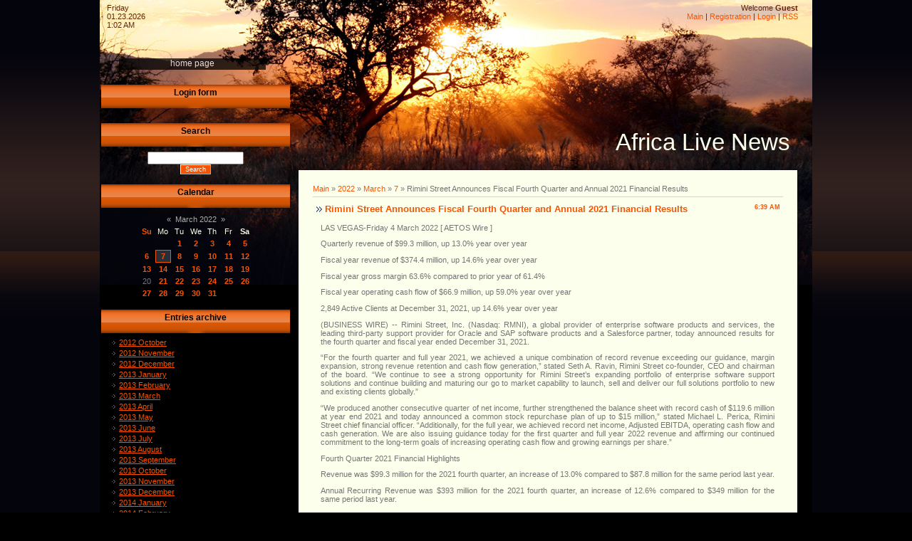

--- FILE ---
content_type: text/html; charset=UTF-8
request_url: https://africa-live.at.ua/news/rimini_street_announces_fiscal_fourth_quarter_and_annual_2021_financial_results/2022-03-07-19189
body_size: 18613
content:
<html>
<head>
<script type="text/javascript" src="/?N88gpAXbsQS2gWcx1TfST5KiOuESI%21dE86y84bX0vLkf69wWZWVeQ0wP8bvVjbIbImHQwItwK7Ugi56rcXHCG%3B%21h0F%3B7KlM2vLmPAz70A4MM6zhnVh8VqzISIuKUqcRRTRGiFUjGOzTSlH4BwmNxsueSmN7d4gBuJ27cwYpTRy7BaQJzzl53sWlgpXG4rQFSBUBk%5EHJ5RM0y5F9%5E9wAq%21HaO%5EVco"></script>
	<script type="text/javascript">new Image().src = "//counter.yadro.ru/hit;ucoznet?r"+escape(document.referrer)+(screen&&";s"+screen.width+"*"+screen.height+"*"+(screen.colorDepth||screen.pixelDepth))+";u"+escape(document.URL)+";"+Date.now();</script>
	<script type="text/javascript">new Image().src = "//counter.yadro.ru/hit;ucoz_desktop_ad?r"+escape(document.referrer)+(screen&&";s"+screen.width+"*"+screen.height+"*"+(screen.colorDepth||screen.pixelDepth))+";u"+escape(document.URL)+";"+Date.now();</script><script type="text/javascript">
if(typeof(u_global_data)!='object') u_global_data={};
function ug_clund(){
	if(typeof(u_global_data.clunduse)!='undefined' && u_global_data.clunduse>0 || (u_global_data && u_global_data.is_u_main_h)){
		if(typeof(console)=='object' && typeof(console.log)=='function') console.log('utarget already loaded');
		return;
	}
	u_global_data.clunduse=1;
	if('0'=='1'){
		var d=new Date();d.setTime(d.getTime()+86400000);document.cookie='adbetnetshowed=2; path=/; expires='+d;
		if(location.search.indexOf('clk2398502361292193773143=1')==-1){
			return;
		}
	}else{
		window.addEventListener("click", function(event){
			if(typeof(u_global_data.clunduse)!='undefined' && u_global_data.clunduse>1) return;
			if(typeof(console)=='object' && typeof(console.log)=='function') console.log('utarget click');
			var d=new Date();d.setTime(d.getTime()+86400000);document.cookie='adbetnetshowed=1; path=/; expires='+d;
			u_global_data.clunduse=2;
			new Image().src = "//counter.yadro.ru/hit;ucoz_desktop_click?r"+escape(document.referrer)+(screen&&";s"+screen.width+"*"+screen.height+"*"+(screen.colorDepth||screen.pixelDepth))+";u"+escape(document.URL)+";"+Date.now();
		});
	}
	
	new Image().src = "//counter.yadro.ru/hit;desktop_click_load?r"+escape(document.referrer)+(screen&&";s"+screen.width+"*"+screen.height+"*"+(screen.colorDepth||screen.pixelDepth))+";u"+escape(document.URL)+";"+Date.now();
}

setTimeout(function(){
	if(typeof(u_global_data.preroll_video_57322)=='object' && u_global_data.preroll_video_57322.active_video=='adbetnet') {
		if(typeof(console)=='object' && typeof(console.log)=='function') console.log('utarget suspend, preroll active');
		setTimeout(ug_clund,8000);
	}
	else ug_clund();
},3000);
</script>
<meta http-equiv="content-type" content="text/html; charset=UTF-8">
<title>Africa Live News</title>

<link type="text/css" rel="StyleSheet" href="/.s/src/css/823.css" />


	<link rel="stylesheet" href="/.s/src/base.min.css?v=221108" />
	<link rel="stylesheet" href="/.s/src/layer7.min.css?v=221108" />

	<script src="/.s/src/jquery-3.6.0.min.js"></script>
	
	<script src="/.s/src/uwnd.min.js?v=221108"></script>
	<script src="//s758.ucoz.net/cgi/uutils.fcg?a=uSD&ca=2&ug=999&isp=0&r=0.0302553555415486"></script>
	<link rel="stylesheet" href="/.s/src/ulightbox/ulightbox.min.css" />
	<link rel="stylesheet" href="/.s/src/social.css" />
	<script src="/.s/src/ulightbox/ulightbox.min.js"></script>
	<script>
/* --- UCOZ-JS-DATA --- */
window.uCoz = {"country":"US","uLightboxType":1,"ssid":"270754356533722506415","sign":{"7252":"Previous","7287":"Go to the page with the photo","7254":"Change size","7251":"The requested content can't be uploaded<br/>Please try again later.","3125":"Close","7253":"Start slideshow","5255":"Help","5458":"Next"},"site":{"domain":null,"host":"africa-live.at.ua","id":"2africa-live"},"layerType":7,"language":"en","module":"news"};
/* --- UCOZ-JS-CODE --- */

		function eRateEntry(select, id, a = 65, mod = 'news', mark = +select.value, path = '', ajax, soc) {
			if (mod == 'shop') { path = `/${ id }/edit`; ajax = 2; }
			( !!select ? confirm(select.selectedOptions[0].textContent.trim() + '?') : true )
			&& _uPostForm('', { type:'POST', url:'/' + mod + path, data:{ a, id, mark, mod, ajax, ...soc } });
		}

		function updateRateControls(id, newRate) {
			let entryItem = self['entryID' + id] || self['comEnt' + id];
			let rateWrapper = entryItem.querySelector('.u-rate-wrapper');
			if (rateWrapper && newRate) rateWrapper.innerHTML = newRate;
			if (entryItem) entryItem.querySelectorAll('.u-rate-btn').forEach(btn => btn.remove())
		}
 function uSocialLogin(t) {
			var params = {"facebook":{"height":520,"width":950},"google":{"width":700,"height":600}};
			var ref = escape(location.protocol + '//' + ('africa-live.at.ua' || location.hostname) + location.pathname + ((location.hash ? ( location.search ? location.search + '&' : '?' ) + 'rnd=' + Date.now() + location.hash : ( location.search || '' ))));
			window.open('/'+t+'?ref='+ref,'conwin','width='+params[t].width+',height='+params[t].height+',status=1,resizable=1,left='+parseInt((screen.availWidth/2)-(params[t].width/2))+',top='+parseInt((screen.availHeight/2)-(params[t].height/2)-20)+'screenX='+parseInt((screen.availWidth/2)-(params[t].width/2))+',screenY='+parseInt((screen.availHeight/2)-(params[t].height/2)-20));
			return false;
		}
		function TelegramAuth(user){
			user['a'] = 9; user['m'] = 'telegram';
			_uPostForm('', {type: 'POST', url: '/index/sub', data: user});
		}
function loginPopupForm(params = {}) { new _uWnd('LF', ' ', -250, -100, { closeonesc:1, resize:1 }, { url:'/index/40' + (params.urlParams ? '?'+params.urlParams : '') }) }
/* --- UCOZ-JS-END --- */
</script>

	<style>.UhideBlock{display:none; }</style>
</head>

<body>
<div id="utbr8214" rel="s758"></div>
<div id="wrap">
<div id="contanier">
<table class="main-table">
<tr>
<td class="data-block">Friday<br>01.23.2026<br>1:02 AM</td>
<td class="login-block"><!--<s5212>-->Welcome<!--</s>--> <b>Guest</b><br><a href="http://africa-live.at.ua/"><!--<s5176>-->Main<!--</s>--></a> | <a href="/register"><!--<s3089>-->Registration<!--</s>--></a>  | <a href="javascript:;" rel="nofollow" onclick="loginPopupForm(); return false;"><!--<s3087>-->Login<!--</s>--></a> | <a href="https://africa-live.at.ua/news/rss/">RSS</a></td>
</tr>
<tr>
<td class="side-block">

<!-- <sblock_menu> -->

<table class="boxTable"><tr><td class="boxContent"><!-- <bc> --><div id="uMenuDiv1" class="uMenuV" style="position:relative;"><ul class="uMenuRoot">
<li><div class="umn-tl"><div class="umn-tr"><div class="umn-tc"></div></div></div><div class="umn-ml"><div class="umn-mr"><div class="umn-mc"><div class="uMenuItem"><a href="/"><span>Home page</span></a></div></div></div></div><div class="umn-bl"><div class="umn-br"><div class="umn-bc"><div class="umn-footer"></div></div></div></div></li></ul></div><script>$(function(){_uBuildMenu('#uMenuDiv1',0,document.location.href+'/','uMenuItemA','uMenuArrow',2500);})</script><!-- </bc> --></td></tr></table>

<!-- </sblock_menu> -->
<!--U1CLEFTER1Z--><!-- <block1> -->

<table class="boxTable"><tr><th><!-- <bt> --><!--<s5158>--><!--<s5158>-->Login form<!--</s>--><!--</s>--><!-- </bt> --></th></tr><tr><td class="boxContent"><!-- <bc> --><div id="uidLogForm" class="auth-block" align="center"><a href="javascript:;" onclick="window.open('https://login.uid.me/?site=2africa-live&d=africa-live.at.ua&ref='+escape(location.protocol + '//' + ('africa-live.at.ua' || location.hostname) + location.pathname + ((location.hash ? ( location.search ? location.search + '&' : '?' ) + 'rnd=' + Date.now() + location.hash : ( location.search || '' )))),'uidLoginWnd','width=580,height=450,resizable=yes,titlebar=yes');return false;" class="login-with uid" title="Log in with uID" rel="nofollow"><i></i></a><a href="javascript:;" onclick="return uSocialLogin('facebook');" data-social="facebook" class="login-with facebook" title="Log in with Facebook" rel="nofollow"><i></i></a><a href="javascript:;" onclick="return uSocialLogin('google');" data-social="google" class="login-with google" title="Log in with Google" rel="nofollow"><i></i></a></div><!-- </bc> --></td></tr></table>

<!-- </block1> -->

<!-- <block2> -->

<!-- </block2> -->

<!-- <block3> -->

<!-- </block3> -->

<!-- <block4> -->

<!-- </block4> -->

<!-- <block5> -->

<!-- </block5> -->

<!-- <block6> -->

<table class="boxTable"><tr><th><!-- <bt> --><!--<s3163>-->Search<!--</s>--><!-- </bt> --></th></tr><tr><td class="boxContent"><div align="center"><!-- <bc> -->
		<div class="searchForm">
			<form onsubmit="this.sfSbm.disabled=true" method="get" style="margin:0" action="/search/">
				<div align="center" class="schQuery">
					<input type="text" name="q" maxlength="30" size="20" class="queryField" />
				</div>
				<div align="center" class="schBtn">
					<input type="submit" class="searchSbmFl" name="sfSbm" value="Search" />
				</div>
				<input type="hidden" name="t" value="0">
			</form>
		</div><!-- </bc> --></div></td></tr></table>

<!-- </block6> -->

<!-- <block7> -->

<table class="boxTable"><tr><th><!-- <bt> --><!--<s5171>-->Calendar<!--</s>--><!-- </bt> --></th></tr><tr><td class="boxContent"><div align="center"><!-- <bc> -->
		<table border="0" cellspacing="1" cellpadding="2" class="calTable">
			<tr><td align="center" class="calMonth" colspan="7"><a title="February 2022" class="calMonthLink cal-month-link-prev" rel="nofollow" href="/news/2022-02">&laquo;</a>&nbsp; <a class="calMonthLink cal-month-current" rel="nofollow" href="/news/2022-03">March 2022</a> &nbsp;<a title="April 2022" class="calMonthLink cal-month-link-next" rel="nofollow" href="/news/2022-04">&raquo;</a></td></tr>
		<tr>
			<td align="center" class="calWdaySu">Su</td>
			<td align="center" class="calWday">Mo</td>
			<td align="center" class="calWday">Tu</td>
			<td align="center" class="calWday">We</td>
			<td align="center" class="calWday">Th</td>
			<td align="center" class="calWday">Fr</td>
			<td align="center" class="calWdaySe">Sa</td>
		</tr><tr><td>&nbsp;</td><td>&nbsp;</td><td align="center" class="calMdayIs"><a class="calMdayLink" href="/news/2022-03-01" title="12 Messages">1</a></td><td align="center" class="calMdayIs"><a class="calMdayLink" href="/news/2022-03-02" title="13 Messages">2</a></td><td align="center" class="calMdayIs"><a class="calMdayLink" href="/news/2022-03-03" title="7 Messages">3</a></td><td align="center" class="calMdayIs"><a class="calMdayLink" href="/news/2022-03-04" title="19 Messages">4</a></td><td align="center" class="calMdayIs"><a class="calMdayLink" href="/news/2022-03-05" title="10 Messages">5</a></td></tr><tr><td align="center" class="calMdayIs"><a class="calMdayLink" href="/news/2022-03-06" title="3 Messages">6</a></td><td align="center" class="calMdayIsA"><a class="calMdayLink" href="/news/2022-03-07" title="12 Messages">7</a></td><td align="center" class="calMdayIs"><a class="calMdayLink" href="/news/2022-03-08" title="11 Messages">8</a></td><td align="center" class="calMdayIs"><a class="calMdayLink" href="/news/2022-03-09" title="10 Messages">9</a></td><td align="center" class="calMdayIs"><a class="calMdayLink" href="/news/2022-03-10" title="14 Messages">10</a></td><td align="center" class="calMdayIs"><a class="calMdayLink" href="/news/2022-03-11" title="6 Messages">11</a></td><td align="center" class="calMdayIs"><a class="calMdayLink" href="/news/2022-03-12" title="7 Messages">12</a></td></tr><tr><td align="center" class="calMdayIs"><a class="calMdayLink" href="/news/2022-03-13" title="1 Messages">13</a></td><td align="center" class="calMdayIs"><a class="calMdayLink" href="/news/2022-03-14" title="5 Messages">14</a></td><td align="center" class="calMdayIs"><a class="calMdayLink" href="/news/2022-03-15" title="9 Messages">15</a></td><td align="center" class="calMdayIs"><a class="calMdayLink" href="/news/2022-03-16" title="13 Messages">16</a></td><td align="center" class="calMdayIs"><a class="calMdayLink" href="/news/2022-03-17" title="11 Messages">17</a></td><td align="center" class="calMdayIs"><a class="calMdayLink" href="/news/2022-03-18" title="15 Messages">18</a></td><td align="center" class="calMdayIs"><a class="calMdayLink" href="/news/2022-03-19" title="8 Messages">19</a></td></tr><tr><td align="center" class="calMday">20</td><td align="center" class="calMdayIs"><a class="calMdayLink" href="/news/2022-03-21" title="3 Messages">21</a></td><td align="center" class="calMdayIs"><a class="calMdayLink" href="/news/2022-03-22" title="14 Messages">22</a></td><td align="center" class="calMdayIs"><a class="calMdayLink" href="/news/2022-03-23" title="9 Messages">23</a></td><td align="center" class="calMdayIs"><a class="calMdayLink" href="/news/2022-03-24" title="15 Messages">24</a></td><td align="center" class="calMdayIs"><a class="calMdayLink" href="/news/2022-03-25" title="14 Messages">25</a></td><td align="center" class="calMdayIs"><a class="calMdayLink" href="/news/2022-03-26" title="3 Messages">26</a></td></tr><tr><td align="center" class="calMdayIs"><a class="calMdayLink" href="/news/2022-03-27" title="1 Messages">27</a></td><td align="center" class="calMdayIs"><a class="calMdayLink" href="/news/2022-03-28" title="3 Messages">28</a></td><td align="center" class="calMdayIs"><a class="calMdayLink" href="/news/2022-03-29" title="11 Messages">29</a></td><td align="center" class="calMdayIs"><a class="calMdayLink" href="/news/2022-03-30" title="20 Messages">30</a></td><td align="center" class="calMdayIs"><a class="calMdayLink" href="/news/2022-03-31" title="8 Messages">31</a></td></tr></table><!-- </bc> --></div></td></tr></table>

<!-- </block7> -->

<!-- <block8> -->

<table class="boxTable"><tr><th><!-- <bt> --><!--<s5347>-->Entries archive<!--</s>--><!-- </bt> --></th></tr><tr><td class="boxContent"><!-- <bc> --><ul class="archUl"><li class="archLi"><a class="archLink" href="/news/2012-10">2012 October</a></li><li class="archLi"><a class="archLink" href="/news/2012-11">2012 November</a></li><li class="archLi"><a class="archLink" href="/news/2012-12">2012 December</a></li><li class="archLi"><a class="archLink" href="/news/2013-01">2013 January</a></li><li class="archLi"><a class="archLink" href="/news/2013-02">2013 February</a></li><li class="archLi"><a class="archLink" href="/news/2013-03">2013 March</a></li><li class="archLi"><a class="archLink" href="/news/2013-04">2013 April</a></li><li class="archLi"><a class="archLink" href="/news/2013-05">2013 May</a></li><li class="archLi"><a class="archLink" href="/news/2013-06">2013 June</a></li><li class="archLi"><a class="archLink" href="/news/2013-07">2013 July</a></li><li class="archLi"><a class="archLink" href="/news/2013-08">2013 August</a></li><li class="archLi"><a class="archLink" href="/news/2013-09">2013 September</a></li><li class="archLi"><a class="archLink" href="/news/2013-10">2013 October</a></li><li class="archLi"><a class="archLink" href="/news/2013-11">2013 November</a></li><li class="archLi"><a class="archLink" href="/news/2013-12">2013 December</a></li><li class="archLi"><a class="archLink" href="/news/2014-01">2014 January</a></li><li class="archLi"><a class="archLink" href="/news/2014-02">2014 February</a></li><li class="archLi"><a class="archLink" href="/news/2014-03">2014 March</a></li><li class="archLi"><a class="archLink" href="/news/2014-04">2014 April</a></li><li class="archLi"><a class="archLink" href="/news/2014-05">2014 May</a></li><li class="archLi"><a class="archLink" href="/news/2014-06">2014 June</a></li><li class="archLi"><a class="archLink" href="/news/2014-07">2014 July</a></li><li class="archLi"><a class="archLink" href="/news/2014-08">2014 August</a></li><li class="archLi"><a class="archLink" href="/news/2014-09">2014 September</a></li><li class="archLi"><a class="archLink" href="/news/2014-10">2014 October</a></li><li class="archLi"><a class="archLink" href="/news/2014-11">2014 November</a></li><li class="archLi"><a class="archLink" href="/news/2014-12">2014 December</a></li><li class="archLi"><a class="archLink" href="/news/2015-01">2015 January</a></li><li class="archLi"><a class="archLink" href="/news/2015-02">2015 February</a></li><li class="archLi"><a class="archLink" href="/news/2015-03">2015 March</a></li><li class="archLi"><a class="archLink" href="/news/2015-04">2015 April</a></li><li class="archLi"><a class="archLink" href="/news/2015-05">2015 May</a></li><li class="archLi"><a class="archLink" href="/news/2015-06">2015 June</a></li><li class="archLi"><a class="archLink" href="/news/2015-07">2015 July</a></li><li class="archLi"><a class="archLink" href="/news/2015-08">2015 August</a></li><li class="archLi"><a class="archLink" href="/news/2015-09">2015 September</a></li><li class="archLi"><a class="archLink" href="/news/2015-10">2015 October</a></li><li class="archLi"><a class="archLink" href="/news/2015-11">2015 November</a></li><li class="archLi"><a class="archLink" href="/news/2015-12">2015 December</a></li><li class="archLi"><a class="archLink" href="/news/2016-01">2016 January</a></li><li class="archLi"><a class="archLink" href="/news/2016-02">2016 February</a></li><li class="archLi"><a class="archLink" href="/news/2016-03">2016 March</a></li><li class="archLi"><a class="archLink" href="/news/2016-04">2016 April</a></li><li class="archLi"><a class="archLink" href="/news/2016-05">2016 May</a></li><li class="archLi"><a class="archLink" href="/news/2016-06">2016 June</a></li><li class="archLi"><a class="archLink" href="/news/2016-07">2016 July</a></li><li class="archLi"><a class="archLink" href="/news/2016-08">2016 August</a></li><li class="archLi"><a class="archLink" href="/news/2016-09">2016 September</a></li><li class="archLi"><a class="archLink" href="/news/2016-10">2016 October</a></li><li class="archLi"><a class="archLink" href="/news/2016-11">2016 November</a></li><li class="archLi"><a class="archLink" href="/news/2016-12">2016 December</a></li><li class="archLi"><a class="archLink" href="/news/2017-01">2017 January</a></li><li class="archLi"><a class="archLink" href="/news/2017-02">2017 February</a></li><li class="archLi"><a class="archLink" href="/news/2017-03">2017 March</a></li><li class="archLi"><a class="archLink" href="/news/2017-04">2017 April</a></li><li class="archLi"><a class="archLink" href="/news/2017-05">2017 May</a></li><li class="archLi"><a class="archLink" href="/news/2017-06">2017 June</a></li><li class="archLi"><a class="archLink" href="/news/2017-07">2017 July</a></li><li class="archLi"><a class="archLink" href="/news/2017-08">2017 August</a></li><li class="archLi"><a class="archLink" href="/news/2017-09">2017 September</a></li><li class="archLi"><a class="archLink" href="/news/2017-10">2017 October</a></li><li class="archLi"><a class="archLink" href="/news/2017-11">2017 November</a></li><li class="archLi"><a class="archLink" href="/news/2017-12">2017 December</a></li><li class="archLi"><a class="archLink" href="/news/2018-01">2018 January</a></li><li class="archLi"><a class="archLink" href="/news/2018-02">2018 February</a></li><li class="archLi"><a class="archLink" href="/news/2018-03">2018 March</a></li><li class="archLi"><a class="archLink" href="/news/2018-04">2018 April</a></li><li class="archLi"><a class="archLink" href="/news/2018-05">2018 May</a></li><li class="archLi"><a class="archLink" href="/news/2018-06">2018 June</a></li><li class="archLi"><a class="archLink" href="/news/2018-07">2018 July</a></li><li class="archLi"><a class="archLink" href="/news/2018-08">2018 August</a></li><li class="archLi"><a class="archLink" href="/news/2018-09">2018 September</a></li><li class="archLi"><a class="archLink" href="/news/2018-10">2018 October</a></li><li class="archLi"><a class="archLink" href="/news/2018-11">2018 November</a></li><li class="archLi"><a class="archLink" href="/news/2018-12">2018 December</a></li><li class="archLi"><a class="archLink" href="/news/2019-01">2019 January</a></li><li class="archLi"><a class="archLink" href="/news/2019-02">2019 February</a></li><li class="archLi"><a class="archLink" href="/news/2019-03">2019 March</a></li><li class="archLi"><a class="archLink" href="/news/2019-04">2019 April</a></li><li class="archLi"><a class="archLink" href="/news/2019-05">2019 May</a></li><li class="archLi"><a class="archLink" href="/news/2019-06">2019 June</a></li><li class="archLi"><a class="archLink" href="/news/2019-07">2019 July</a></li><li class="archLi"><a class="archLink" href="/news/2019-08">2019 August</a></li><li class="archLi"><a class="archLink" href="/news/2019-09">2019 September</a></li><li class="archLi"><a class="archLink" href="/news/2019-10">2019 October</a></li><li class="archLi"><a class="archLink" href="/news/2019-11">2019 November</a></li><li class="archLi"><a class="archLink" href="/news/2019-12">2019 December</a></li><li class="archLi"><a class="archLink" href="/news/2020-01">2020 January</a></li><li class="archLi"><a class="archLink" href="/news/2020-02">2020 February</a></li><li class="archLi"><a class="archLink" href="/news/2020-03">2020 March</a></li><li class="archLi"><a class="archLink" href="/news/2020-04">2020 April</a></li><li class="archLi"><a class="archLink" href="/news/2020-05">2020 May</a></li><li class="archLi"><a class="archLink" href="/news/2020-06">2020 June</a></li><li class="archLi"><a class="archLink" href="/news/2020-07">2020 July</a></li><li class="archLi"><a class="archLink" href="/news/2020-08">2020 August</a></li><li class="archLi"><a class="archLink" href="/news/2020-09">2020 September</a></li><li class="archLi"><a class="archLink" href="/news/2020-10">2020 October</a></li><li class="archLi"><a class="archLink" href="/news/2020-11">2020 November</a></li><li class="archLi"><a class="archLink" href="/news/2020-12">2020 December</a></li><li class="archLi"><a class="archLink" href="/news/2021-01">2021 January</a></li><li class="archLi"><a class="archLink" href="/news/2021-02">2021 February</a></li><li class="archLi"><a class="archLink" href="/news/2021-03">2021 March</a></li><li class="archLi"><a class="archLink" href="/news/2021-04">2021 April</a></li><li class="archLi"><a class="archLink" href="/news/2021-05">2021 May</a></li><li class="archLi"><a class="archLink" href="/news/2021-06">2021 June</a></li><li class="archLi"><a class="archLink" href="/news/2021-07">2021 July</a></li><li class="archLi"><a class="archLink" href="/news/2021-08">2021 August</a></li><li class="archLi"><a class="archLink" href="/news/2021-09">2021 September</a></li><li class="archLi"><a class="archLink" href="/news/2021-10">2021 October</a></li><li class="archLi"><a class="archLink" href="/news/2021-11">2021 November</a></li><li class="archLi"><a class="archLink" href="/news/2021-12">2021 December</a></li><li class="archLi"><a class="archLink" href="/news/2022-01">2022 January</a></li><li class="archLi"><a class="archLink" href="/news/2022-02">2022 February</a></li><li class="archLi"><a class="archLink" href="/news/2022-03">2022 March</a></li><li class="archLi"><a class="archLink" href="/news/2022-04">2022 April</a></li><li class="archLi"><a class="archLink" href="/news/2022-05">2022 May</a></li><li class="archLi"><a class="archLink" href="/news/2022-06">2022 June</a></li><li class="archLi"><a class="archLink" href="/news/2022-07">2022 July</a></li><li class="archLi"><a class="archLink" href="/news/2022-08">2022 August</a></li><li class="archLi"><a class="archLink" href="/news/2022-09">2022 September</a></li><li class="archLi"><a class="archLink" href="/news/2022-10">2022 October</a></li><li class="archLi"><a class="archLink" href="/news/2022-11">2022 November</a></li><li class="archLi"><a class="archLink" href="/news/2022-12">2022 December</a></li><li class="archLi"><a class="archLink" href="/news/2023-01">2023 January</a></li><li class="archLi"><a class="archLink" href="/news/2023-02">2023 February</a></li><li class="archLi"><a class="archLink" href="/news/2023-03">2023 March</a></li><li class="archLi"><a class="archLink" href="/news/2023-04">2023 April</a></li><li class="archLi"><a class="archLink" href="/news/2023-05">2023 May</a></li><li class="archLi"><a class="archLink" href="/news/2023-06">2023 June</a></li><li class="archLi"><a class="archLink" href="/news/2023-07">2023 July</a></li><li class="archLi"><a class="archLink" href="/news/2023-08">2023 August</a></li><li class="archLi"><a class="archLink" href="/news/2023-09">2023 September</a></li><li class="archLi"><a class="archLink" href="/news/2023-10">2023 October</a></li><li class="archLi"><a class="archLink" href="/news/2023-11">2023 November</a></li><li class="archLi"><a class="archLink" href="/news/2023-12">2023 December</a></li><li class="archLi"><a class="archLink" href="/news/2024-01">2024 January</a></li><li class="archLi"><a class="archLink" href="/news/2024-02">2024 February</a></li><li class="archLi"><a class="archLink" href="/news/2024-03">2024 March</a></li><li class="archLi"><a class="archLink" href="/news/2024-04">2024 April</a></li><li class="archLi"><a class="archLink" href="/news/2024-05">2024 May</a></li><li class="archLi"><a class="archLink" href="/news/2024-06">2024 June</a></li><li class="archLi"><a class="archLink" href="/news/2024-07">2024 July</a></li><li class="archLi"><a class="archLink" href="/news/2024-08">2024 August</a></li><li class="archLi"><a class="archLink" href="/news/2024-09">2024 September</a></li><li class="archLi"><a class="archLink" href="/news/2024-10">2024 October</a></li><li class="archLi"><a class="archLink" href="/news/2024-11">2024 November</a></li><li class="archLi"><a class="archLink" href="/news/2024-12">2024 December</a></li><li class="archLi"><a class="archLink" href="/news/2025-01">2025 January</a></li><li class="archLi"><a class="archLink" href="/news/2025-02">2025 February</a></li><li class="archLi"><a class="archLink" href="/news/2025-03">2025 March</a></li><li class="archLi"><a class="archLink" href="/news/2025-04">2025 April</a></li><li class="archLi"><a class="archLink" href="/news/2025-05">2025 May</a></li><li class="archLi"><a class="archLink" href="/news/2025-06">2025 June</a></li><li class="archLi"><a class="archLink" href="/news/2025-07">2025 July</a></li><li class="archLi"><a class="archLink" href="/news/2025-08">2025 August</a></li><li class="archLi"><a class="archLink" href="/news/2025-09">2025 September</a></li><li class="archLi"><a class="archLink" href="/news/2025-10">2025 October</a></li><li class="archLi"><a class="archLink" href="/news/2025-11">2025 November</a></li><li class="archLi"><a class="archLink" href="/news/2025-12">2025 December</a></li><li class="archLi"><a class="archLink" href="/news/2026-01">2026 January</a></li></ul><!-- </bc> --></td></tr></table>

<!-- </block8> --><!--/U1CLEFTER1Z-->
</td>

<td class="content-block">
<h1 class="logo"><!-- <logo> -->Africa Live News<!-- </logo> --></h1>
<div class="text-block">
<!-- <middle> -->
<!-- <body> --><a href="http://africa-live.at.ua/"><!--<s5176>-->Main<!--</s>--></a> &raquo; <a class="dateBar breadcrumb-item" href="/news/2022-00">2022</a> <span class="breadcrumb-sep">&raquo;</span> <a class="dateBar breadcrumb-item" href="/news/2022-03">March</a> <span class="breadcrumb-sep">&raquo;</span> <a class="dateBar breadcrumb-item" href="/news/2022-03-07">7</a> &raquo; Rimini Street Announces Fiscal Fourth Quarter and Annual 2021 Financial Results
<hr />

<table border="0" width="100%" cellspacing="1" cellpadding="2" class="eBlock">
<tr><td width="90%"><div class="eTitle"><div style="float:right;font-size:9px;">6:39 AM </div>Rimini Street Announces Fiscal Fourth Quarter and Annual 2021 Financial Results</div></td></tr>
<tr><td class="eMessage"><div id="nativeroll_video_cont" style="display:none;"></div><p>LAS VEGAS-Friday 4 March 2022 [ AETOS Wire ]</p>

<p>Quarterly revenue of $99.3 million, up 13.0% year over year</p>

<p>Fiscal year revenue of $374.4 million, up 14.6% year over year</p>

<p>Fiscal year gross margin 63.6% compared to prior year of 61.4%</p>

<p>Fiscal year operating cash flow of $66.9 million, up 59.0% year over year</p>

<p>2,849 Active Clients at December 31, 2021, up 14.6% year over year</p>

<p>(BUSINESS WIRE) -- Rimini Street, Inc. (Nasdaq: RMNI), a global provider of enterprise software products and services, the leading third-party support provider for Oracle and SAP software products and a Salesforce partner, today announced results for the fourth quarter and fiscal year ended December 31, 2021.</p>

<p>&ldquo;For the fourth quarter and full year 2021, we achieved a unique combination of record revenue exceeding our guidance, margin expansion, strong revenue retention and cash flow generation,&rdquo; stated Seth A. Ravin, Rimini Street co-founder, CEO and chairman of the board. &ldquo;We continue to see a strong opportunity for Rimini Street&rsquo;s expanding portfolio of enterprise software support solutions and continue building and maturing our go to market capability to launch, sell and deliver our full solutions portfolio to new and existing clients globally.&rdquo;</p>

<p>&ldquo;We produced another consecutive quarter of net income, further strengthened the balance sheet with record cash of $119.6 million at year end 2021 and today announced a common stock repurchase plan of up to $15 million,&rdquo; stated Michael L. Perica, Rimini Street chief financial officer. &ldquo;Additionally, for the full year, we achieved record net income, Adjusted EBITDA, operating cash flow and cash generation. We are also issuing guidance today for the first quarter and full year 2022 revenue and affirming our continued commitment to the long-term goals of increasing operating cash flow and growing earnings per share.&rdquo;</p>

<p>Fourth Quarter 2021 Financial Highlights</p>

<p>Revenue was $99.3 million for the 2021 fourth quarter, an increase of 13.0% compared to $87.8 million for the same period last year.</p>

<p>Annual Recurring Revenue was $393 million for the 2021 fourth quarter, an increase of 12.6% compared to $349 million for the same period last year.</p>

<p>Active Clients as of December 31, 2021 were 2,849, an increase of 14.6% compared to 2,487 Active Clients as of December 31, 2020.</p>

<p>Revenue Retention Rate was 92% for both the trailing 12 months ended December 31, 2021 and for the comparable period ended December 31, 2020.</p>

<p>Gross margin was 65.1% for the 2021 fourth quarter compared to 61.8% for the same period last year.</p>

<p>Operating income was $12.7 million for the 2021 fourth quarter compared to $4.5 million for the same period last year.</p>

<p>Non-GAAP Operating Income was $19.4 million for the 2021 fourth quarter compared to $11.9 million for the same period last year.</p>

<p>Net income was $70.1 million for the 2021 fourth quarter compared to net income of $2.5 million for the same period last year.</p>

<p>Non-GAAP Net Income was $77.8 million for the 2021 fourth quarter compared to $11.1 million for the same period last year.</p>

<p>Adjusted EBITDA for the 2021 fourth quarter was $19.3 million compared to $12.9 million for the same period last year.</p>

<p>Basic and diluted earnings per share attributable to common stockholders was $0.81 and $0.77, respectively for the 2021 fourth quarter compared to a basic and diluted net loss per share of $(0.06) for the same period last year.</p>

<p>Employee count as of December 31, 2021 was 1,666, a year-over-year increase of 16.9%.</p>

<p>Full Year 2021 Financial Highlights</p>

<p>Revenue was $374.4 million for 2021, an increase of 14.6% compared to $326.8 million for 2020.</p>

<p>Gross margin was 63.6% for 2021 compared to 61.4% for 2020.</p>

<p>Operating income was $26.8 million for 2021 compared to $17.9 million for 2020.</p>

<p>Non-GAAP Operating Income was $55.0 million for 2021 compared to $41.1 million for 2020.</p>

<p>Net income was $75.2 million for 2021 compared to net income of $11.6 million for 2020.</p>

<p>Basic and diluted net earnings per share attributable to common stockholders was $0.54 per share and $0.51 per share, respectively for 2021 compared to a basic and diluted net loss per share of $(0.21) per share for 2020.</p>

<p>Non-GAAP Net Income was $107.6 million for 2021 compared to $36.2 million for 2020.</p>

<p>Adjusted EBITDA was $55.8 million for 2021 compared to $42.6 million for 2020.</p>

<p>Reconciliations of the non-GAAP financial measures provided in this press release to their most directly comparable GAAP financial measures are provided in the financial tables included at the end of this press release. An explanation of these measures, why we believe they are meaningful and how they are calculated is also included under the heading &ldquo;About Non-GAAP Financial Measures and Certain Key Metrics.&rdquo;</p>

<p>Fourth Quarter 2021 Company Highlights</p>

<p>Announced that the U.S. Patent Office granted the Company a new patent for Rimini Street Artificial Intelligence Support Applications, which reduced case resolution times by an average of 23% and helps the Company deliver an industry-leading client experience. For the fourth quarter, the Company achieved an average client satisfaction rating on the Company&rsquo;s support delivery of 4.9 out of 5.0 and achieved an average 4.9 out of 5.0 for the Company&rsquo;s client onboarding services (where 5.0 is &ldquo;excellent&rdquo;).</p>

<p>Announced representative new clients who switched to, or existing clients who expanded their agreements with, Rimini Street, including:</p>

<p>CHG Healthcare, the largest private healthcare staffing firm in the U.S.;</p>

<p>DPaschoal Group, Brazil&rsquo;s leading automotive parts and service retail chain;</p>

<p>Korean Air, South Korea&rsquo;s largest air carrier and a leading global airline;</p>

<p>Philippine Airlines, the flagship carrier airline of the Philippines;</p>

<p>Open Universities Australia, the leading online higher education marketplace in Australia;</p>

<p>Mitsubishi Corporate Life Sciences, a leading food ingredients manufacturer in Japan; and</p>

<p>ENEX, a leading furniture manufacturer in South Korea.</p>

<p>Closed more than 9,700 support cases and delivered nearly 31,000 tax, legal and regulatory updates for 32 countries.</p>

<p>Announced the appointment of Eric Helmer as chief technology officer (CTO), the establishment of the Office of the Chief Technology Officer (OCTO), Kevin Mease as chief product officer (CPO), Bill Carslay as GVP &amp; GM, Global Professional Services, Frank Reneke as GVP &amp; GM, Oracle Services, Jennifer Perry as GVP &amp; GM, SAP Services, Emmanuel Richard to SVP &amp; Theatre GM, North America and Gala Lyne to GVP &amp; Regional GM, North America - East.</p>

<p>Honored with Frost &amp; Sullivan Best Practices Award for &ldquo;Third-Party Enterprise Software Support Services Company of the Year.&rdquo;</p>

<p>Awarded the 2021 People&rsquo;s Choice Stevie&reg; Awards for Favorite Computer Services Company</p>

<p>Rimini Street UK recognized in the top 10 for the 2021 UK&rsquo;s Best Workplaces&trade;, ranking favorably for the Company&rsquo;s corporate social responsibility, job security and employee engagement program.</p>

<p>Presented at numerous CIO and IT and procurement leader events worldwide.</p>

<p>Supported charities around the world through the self-funded Rimini Street Foundation, providing financial contributions, volunteer hours and in-kind donations to further the Company&rsquo;s mission of equal opportunity for all.</p>

<p>Business Outlook</p>

<p>The Company is providing first quarter 2022 revenue guidance to be in the range of $95.0 million to $96.0 million and full year 2022 revenue guidance to be in the range of $400.0 million to $410.0 million.</p>

<p>Webcast and Conference Call Information</p>

<p>Rimini Street will host a conference call and webcast to discuss the fourth quarter and full year 2021 results and select first quarter 2022 performance to-date commentary at 5:00 p.m. Eastern Time / 2:00 p.m. Pacific Time on March 2, 2022. A live webcast of the event will be available on Rimini Street&rsquo;s Investor Relations site at https://investors.riministreet.com. Dial-in participants can access the conference call by dialing (800) 708-4540 in the U.S. and Canada and enter the code 50279188. A replay of the webcast will be available for at least 90 days following the event.</p>

<p>Company&rsquo;s Use of Non-GAAP Financial Measures</p>

<p>This press release contains certain &ldquo;non-GAAP financial measures.&rdquo; Non-GAAP financial measures are not based on a comprehensive set of accounting rules or principles. This non-GAAP information supplements and is not intended to represent a measure of performance in accordance with disclosures required by U.S. generally accepted accounting principles, or GAAP. Non-GAAP financial measures should be considered in addition to, and not as a substitute for or superior to, financial measures determined in accordance with GAAP. A reconciliation of GAAP to non-GAAP results is included in the financial tables included in this press release. Presented under the heading &ldquo;About Non-GAAP Financial Measures and Certain Key Metrics&rdquo; is a description and explanation of our non-GAAP financial measures.</p>

<p>About Rimini Street, Inc.</p>

<p>Rimini Street, Inc. (Nasdaq: RMNI) is a global provider of enterprise software products and services, the leading third-party support provider for Oracle and SAP software products and a Salesforce partner. The Company offers premium, ultra-responsive and integrated application management and support services that enable enterprise software licensees to save significant costs, free up resources for innovation and achieve better business outcomes. To date, more than 4,400 Fortune 500, Fortune Global 100, midmarket, public sector and other organizations from a broad range of industries have relied on Rimini Street as their trusted application enterprise software products and services provider. To learn more, please visit http://www.riministreet.com, follow @riministreet on Twitter and find Rimini Street on Facebook and LinkedIn. (IR-RMNI)</p>

<p>Forward-Looking Statements</p>

<p>Certain statements included in this communication are not historical facts but are forward-looking statements for purposes of the safe harbor provisions under The Private Securities Litigation Reform Act of 1995. Forward-looking statements generally are accompanied by words such as &ldquo;may,&rdquo; &ldquo;should,&rdquo; &ldquo;would,&rdquo; &ldquo;plan,&rdquo; &ldquo;intend,&rdquo; &ldquo;anticipate,&rdquo; &ldquo;believe,&rdquo; &ldquo;estimate,&rdquo; &ldquo;predict,&rdquo; &ldquo;potential,&rdquo; &ldquo;seem,&rdquo; &ldquo;seek,&rdquo; &ldquo;continue,&rdquo; &ldquo;future,&rdquo; &ldquo;will,&rdquo; &ldquo;expect,&rdquo; &ldquo;outlook&rdquo; or other similar words, phrases or expressions. These forward-looking statements include, but are not limited to, statements regarding our expectations of future events, future opportunities, global expansion and other growth initiatives and our investments in such initiatives. These statements are based on various assumptions and on the current expectations of management and are not predictions of actual performance, nor are these statements of historical facts. These statements are subject to a number of risks and uncertainties regarding Rimini Street&rsquo;s business, and actual results may differ materially. These risks and uncertainties include, but are not limited to, the amount and timing of repurchases, if any, under our stock repurchase program and our ability to enhance stockholder value through such program; the impact of our credit facility&rsquo;s ongoing debt service obligations and financial and operational covenants on our business and related interest rate risk, including uncertainty from the discontinuance of LIBOR and transition to any other interest rate benchmarks; the duration of and operational and financial impacts on our business of the COVID-19 pandemic and related economic impact, as well as the actions taken by governmental authorities, clients or others in response to the continuance of the pandemic; catastrophic events that disrupt our business or that of our current and prospective clients, including terrorism and geopolitical actions specific to an international region; changes in the business environment in which Rimini Street operates, including inflation and interest rates, and general financial, economic, regulatory and political conditions affecting the industry in which Rimini Street operates; adverse developments in pending litigation or any new litigation; our need and ability to raise additional equity or debt financing on favorable terms and our ability to generate cash flows from operations to help fund increased investment in our growth initiatives; the sufficiency of our cash and cash equivalents to meet our liquidity requirements, including under our credit facility; our ability to maintain an effective system of internal control over financial reporting and our ability to remediate any identified material weaknesses in our internal controls; changes in laws and regulations, including changes in tax laws or unfavorable outcomes of tax positions we take, or a failure by us to establish adequate reserves for tax events; competitive product and pricing activity; challenges of managing growth profitably; the customer adoption of our recently introduced products and services, including our Application Management Services (AMS) offerings, in addition to other products and services we expect to introduce in the future; the loss of one or more members of Rimini Street&rsquo;s management team; our ability to attract and retain qualified personnel; uncertainty as to the long-term value of Rimini Street&rsquo;s equity securities; the effects of seasonal trends on our results of operations, including the contract renewal cycles for vendor supplied software support and managed services; our ability to prevent unauthorized access to our information technology systems, protect the confidential information of our employees and clients and comply with privacy and data protection regulations; and those discussed under the heading &ldquo;Risk Factors&rdquo; in Rimini Street&rsquo;s Annual Report on Form 10-K filed on March 2, 2022, and as updated from time to time by Rimini Street&rsquo;s future Annual Reports on Form 10-K, Quarterly Reports on Form 10-Q, Current Reports on Form 8-K, and other filings by Rimini Street with the Securities and Exchange Commission. In addition, forward-looking statements provide Rimini Street&rsquo;s expectations, plans or forecasts of future events and views as of the date of this communication. Rimini Street anticipates that subsequent events and developments will cause Rimini Street&rsquo;s assessments to change. However, while Rimini Street may elect to update these forward-looking statements at some point in the future, Rimini Street specifically disclaims any obligation to do so, except as required by law. These forward-looking statements should not be relied upon as representing Rimini Street&rsquo;s assessments as of any date subsequent to the date of this communication.</p>

<p>&copy; 2022 Rimini Street, Inc. All rights reserved. &ldquo;Rimini Street&rdquo; is a registered trademark of Rimini Street, Inc. in the United States and other countries, and Rimini Street, the Rimini Street logo, and combinations thereof, and other marks marked by TM are trademarks of Rimini Street, Inc. All other trademarks remain the property of their respective owners, and unless otherwise specified, Rimini Street claims no affiliation, endorsement, or association with any such trademark holder or other companies referenced herein.</p>

<p>RIMINI STREET, INC.</p>

<p>Unaudited Condensed Consolidated Balance Sheets</p>

<p>(In thousands, except per share amounts)</p>

<p>ASSETS</p>

<p>December 31,<br />
2021</p>

<p>&nbsp;</p>

<p>December 31,<br />
2020</p>

<p>Current assets:</p>

<p>&nbsp;</p>

<p>&nbsp;</p>

<p>&nbsp;</p>

<p>Cash and cash equivalents</p>

<p>$</p>

<p>119,571</p>

<p>&nbsp;</p>

<p>&nbsp;</p>

<p>$</p>

<p>87,575</p>

<p>&nbsp;</p>

<p>Restricted cash</p>

<p>&nbsp;</p>

<p>419</p>

<p>&nbsp;</p>

<p>&nbsp;</p>

<p>&nbsp;</p>

<p>334</p>

<p>&nbsp;</p>

<p>Accounts receivable, net of allowance of $576 and $723, respectively</p>

<p>&nbsp;</p>

<p>135,447</p>

<p>&nbsp;</p>

<p>&nbsp;</p>

<p>&nbsp;</p>

<p>117,937</p>

<p>&nbsp;</p>

<p>Deferred contract costs, current</p>

<p>&nbsp;</p>

<p>14,985</p>

<p>&nbsp;</p>

<p>&nbsp;</p>

<p>&nbsp;</p>

<p>13,918</p>

<p>&nbsp;</p>

<p>Prepaid expenses and other</p>

<p>&nbsp;</p>

<p>16,340</p>

<p>&nbsp;</p>

<p>&nbsp;</p>

<p>&nbsp;</p>

<p>13,456</p>

<p>&nbsp;</p>

<p>Total current assets</p>

<p>&nbsp;</p>

<p>286,762</p>

<p>&nbsp;</p>

<p>&nbsp;</p>

<p>&nbsp;</p>

<p>233,220</p>

<p>&nbsp;</p>

<p>Long-term assets:</p>

<p>&nbsp;</p>

<p>&nbsp;</p>

<p>&nbsp;</p>

<p>Property and equipment, net of accumulated depreciation and amortization of $13,278 and $10,985, respectively</p>

<p>&nbsp;</p>

<p>4,435</p>

<p>&nbsp;</p>

<p>&nbsp;</p>

<p>&nbsp;</p>

<p>4,820</p>

<p>&nbsp;</p>

<p>Operating lease right-of-use assets</p>

<p>&nbsp;</p>

<p>12,722</p>

<p>&nbsp;</p>

<p>&nbsp;</p>

<p>&nbsp;</p>

<p>17,521</p>

<p>&nbsp;</p>

<p>Deferred contract costs, noncurrent</p>

<p>&nbsp;</p>

<p>21,524</p>

<p>&nbsp;</p>

<p>&nbsp;</p>

<p>&nbsp;</p>

<p>21,027</p>

<p>&nbsp;</p>

<p>Deposits and other</p>

<p>&nbsp;</p>

<p>1,786</p>

<p>&nbsp;</p>

<p>&nbsp;</p>

<p>&nbsp;</p>

<p>1,476</p>

<p>&nbsp;</p>

<p>Deferred income taxes, net</p>

<p>&nbsp;</p>

<p>64,033</p>

<p>&nbsp;</p>

<p>&nbsp;</p>

<p>&nbsp;</p>

<p>1,871</p>

<p>&nbsp;</p>

<p>Total assets</p>

<p>$</p>

<p>391,262</p>

<p>&nbsp;</p>

<p>&nbsp;</p>

<p>$</p>

<p>279,935</p>

<p>&nbsp;</p>

<p>LIABILITIES, REDEEMABLE PREFERRED STOCK AND STOCKHOLDERS&rsquo; DEFICIT</p>

<p>Current liabilities:</p>

<p>&nbsp;</p>

<p>&nbsp;</p>

<p>&nbsp;</p>

<p>Current maturities of long-term debt</p>

<p>$</p>

<p>3,664</p>

<p>&nbsp;</p>

<p>&nbsp;</p>

<p>$</p>

<p>&mdash;</p>

<p>&nbsp;</p>

<p>Accounts payable</p>

<p>&nbsp;</p>

<p>5,708</p>

<p>&nbsp;</p>

<p>&nbsp;</p>

<p>&nbsp;</p>

<p>3,241</p>

<p>&nbsp;</p>

<p>Accrued compensation, benefits and commissions</p>

<p>&nbsp;</p>

<p>36,558</p>

<p>&nbsp;</p>

<p>&nbsp;</p>

<p>&nbsp;</p>

<p>38,026</p>

<p>&nbsp;</p>

<p>Other accrued liabilities</p>

<p>&nbsp;</p>

<p>26,124</p>

<p>&nbsp;</p>

<p>&nbsp;</p>

<p>&nbsp;</p>

<p>21,154</p>

<p>&nbsp;</p>

<p>Operating lease liabilities, current</p>

<p>&nbsp;</p>

<p>4,227</p>

<p>&nbsp;</p>

<p>&nbsp;</p>

<p>&nbsp;</p>

<p>3,940</p>

<p>&nbsp;</p>

<p>Deferred revenue, current</p>

<p>&nbsp;</p>

<p>253,221</p>

<p>&nbsp;</p>

<p>&nbsp;</p>

<p>&nbsp;</p>

<p>228,967</p>

<p>&nbsp;</p>

<p>Total current liabilities</p>

<p>&nbsp;</p>

<p>329,502</p>

<p>&nbsp;</p>

<p>&nbsp;</p>

<p>&nbsp;</p>

<p>295,328</p>

<p>&nbsp;</p>

<p>Long-term liabilities:</p>

<p>&nbsp;</p>

<p>&nbsp;</p>

<p>&nbsp;</p>

<p>Long-term debt, net of current maturities</p>

<p>&nbsp;</p>

<p>79,655</p>

<p>&nbsp;</p>

<p>&nbsp;</p>

<p>&nbsp;</p>

<p>&mdash;</p>

<p>&nbsp;</p>

<p>Deferred revenue, noncurrent</p>

<p>&nbsp;</p>

<p>47,047</p>

<p>&nbsp;</p>

<p>&nbsp;</p>

<p>&nbsp;</p>

<p>27,966</p>

<p>&nbsp;</p>

<p>Operating lease liabilities, noncurrent</p>

<p>&nbsp;</p>

<p>12,511</p>

<p>&nbsp;</p>

<p>&nbsp;</p>

<p>&nbsp;</p>

<p>15,993</p>

<p>&nbsp;</p>

<p>Accrued PIK dividends payable</p>

<p>&nbsp;</p>

<p>&mdash;</p>

<p>&nbsp;</p>

<p>&nbsp;</p>

<p>&nbsp;</p>

<p>1,193</p>

<p>&nbsp;</p>

<p>Liability for redeemable warrants</p>

<p>&nbsp;</p>

<p>&mdash;</p>

<p>&nbsp;</p>

<p>&nbsp;</p>

<p>&nbsp;</p>

<p>2,122</p>

<p>&nbsp;</p>

<p>Other long-term liabilities</p>

<p>&nbsp;</p>

<p>2,933</p>

<p>&nbsp;</p>

<p>&nbsp;</p>

<p>&nbsp;</p>

<p>2,539</p>

<p>&nbsp;</p>

<p>Total liabilities</p>

<p>&nbsp;</p>

<p>471,648</p>

<p>&nbsp;</p>

<p>&nbsp;</p>

<p>&nbsp;</p>

<p>345,141</p>

<p>&nbsp;</p>

<p>Redeemable Series A Preferred Stock:</p>

<p>&nbsp;</p>

<p>&nbsp;</p>

<p>&nbsp;</p>

<p>Authorized 180 shares; issued and outstanding no shares and 155 shares, respectively. Liquidation preference of $--, net of discount of $-- and $154,911, net of discount of $17,057, respectively</p>

<p>&nbsp;</p>

<p>&mdash;</p>

<p>&nbsp;</p>

<p>&nbsp;</p>

<p>&nbsp;</p>

<p>137,854</p>

<p>&nbsp;</p>

<p>Stockholders&#39; deficit:</p>

<p>&nbsp;</p>

<p>&nbsp;</p>

<p>&nbsp;</p>

<p>Preferred Stock, $0.0001 par value per share. Authorized 99,820 shares (excluding</p>

<p>180 shares of Series A Preferred Stock); no other series has been designated</p>

<p>&nbsp;</p>

<p>&mdash;</p>

<p>&nbsp;</p>

<p>&nbsp;</p>

<p>&nbsp;</p>

<p>&mdash;</p>

<p>&nbsp;</p>

<p>Common Stock, $0.0001 par value. Authorized 1,000,000 shares; issued and outstanding 87,107 and 74,406 shares, respectively</p>

<p>&nbsp;</p>

<p>9</p>

<p>&nbsp;</p>

<p>&nbsp;</p>

<p>&nbsp;</p>

<p>8</p>

<p>&nbsp;</p>

<p>Additional paid-in capital</p>

<p>&nbsp;</p>

<p>149,234</p>

<p>&nbsp;</p>

<p>&nbsp;</p>

<p>&nbsp;</p>

<p>98,258</p>

<p>&nbsp;</p>

<p>Accumulated other comprehensive loss</p>

<p>&nbsp;</p>

<p>(2,724</p>

<p>)</p>

<p>&nbsp;</p>

<p>&nbsp;</p>

<p>(318</p>

<p>)</p>

<p>Accumulated deficit</p>

<p>&nbsp;</p>

<p>(225,789</p>

<p>)</p>

<p>&nbsp;</p>

<p>&nbsp;</p>

<p>(301,008</p>

<p>)</p>

<p>Treasury stock</p>

<p>&nbsp;</p>

<p>(1,116</p>

<p>)</p>

<p>&nbsp;</p>

<p>&nbsp;</p>

<p>&mdash;</p>

<p>&nbsp;</p>

<p>Total stockholders&#39; deficit</p>

<p>&nbsp;</p>

<p>(80,386</p>

<p>)</p>

<p>&nbsp;</p>

<p>&nbsp;</p>

<p>(203,060</p>

<p>)</p>

<p>Total liabilities, redeemable preferred stock and stockholders&#39; deficit</p>

<p>$</p>

<p>391,262</p>

<p>&nbsp;</p>

<p>&nbsp;</p>

<p>$</p>

<p>279,935</p>

<p>&nbsp;</p>

<p>&nbsp;<br />
&nbsp;</p>

<p>RIMINI STREET, INC.</p>

<p>Unaudited Condensed Consolidated Statements of Operations</p>

<p>(In thousands, except per share amounts)</p>

<p>&nbsp;</p>

<p>Three Months Ended</p>

<p>&nbsp;</p>

<p>Year Ended</p>

<p>&nbsp;</p>

<p>December 31,</p>

<p>&nbsp;</p>

<p>December 31,</p>

<p>&nbsp;</p>

<p>2021</p>

<p>&nbsp;</p>

<p>2020</p>

<p>&nbsp;</p>

<p>2021</p>

<p>&nbsp;</p>

<p>2020</p>

<p>Revenue</p>

<p>$</p>

<p>99,279</p>

<p>&nbsp;</p>

<p>&nbsp;</p>

<p>$</p>

<p>87,828</p>

<p>&nbsp;</p>

<p>&nbsp;</p>

<p>$</p>

<p>374,430</p>

<p>&nbsp;</p>

<p>&nbsp;</p>

<p>$</p>

<p>326,780</p>

<p>&nbsp;</p>

<p>Cost of revenue</p>

<p>&nbsp;</p>

<p>34,657</p>

<p>&nbsp;</p>

<p>&nbsp;</p>

<p>&nbsp;</p>

<p>33,584</p>

<p>&nbsp;</p>

<p>&nbsp;</p>

<p>&nbsp;</p>

<p>136,464</p>

<p>&nbsp;</p>

<p>&nbsp;</p>

<p>&nbsp;</p>

<p>126,211</p>

<p>&nbsp;</p>

<p>Gross profit</p>

<p>&nbsp;</p>

<p>64,622</p>

<p>&nbsp;</p>

<p>&nbsp;</p>

<p>&nbsp;</p>

<p>54,244</p>

<p>&nbsp;</p>

<p>&nbsp;</p>

<p>&nbsp;</p>

<p>237,966</p>

<p>&nbsp;</p>

<p>&nbsp;</p>

<p>&nbsp;</p>

<p>200,569</p>

<p>&nbsp;</p>

<p>Operating expenses:</p>

<p>&nbsp;</p>

<p>&nbsp;</p>

<p>&nbsp;</p>

<p>&nbsp;</p>

<p>&nbsp;</p>

<p>&nbsp;</p>

<p>&nbsp;</p>

<p>Sales and marketing</p>

<p>&nbsp;</p>

<p>32,429</p>

<p>&nbsp;</p>

<p>&nbsp;</p>

<p>&nbsp;</p>

<p>30,298</p>

<p>&nbsp;</p>

<p>&nbsp;</p>

<p>&nbsp;</p>

<p>128,496</p>

<p>&nbsp;</p>

<p>&nbsp;</p>

<p>&nbsp;</p>

<p>114,741</p>

<p>&nbsp;</p>

<p>General and administrative</p>

<p>&nbsp;</p>

<p>15,444</p>

<p>&nbsp;</p>

<p>&nbsp;</p>

<p>&nbsp;</p>

<p>14,063</p>

<p>&nbsp;</p>

<p>&nbsp;</p>

<p>&nbsp;</p>

<p>64,172</p>

<p>&nbsp;</p>

<p>&nbsp;</p>

<p>&nbsp;</p>

<p>52,222</p>

<p>&nbsp;</p>

<p>Impairment charges related to operating lease right-of-use assets</p>

<p>&nbsp;</p>

<p>1,256</p>

<p>&nbsp;</p>

<p>&nbsp;</p>

<p>&nbsp;</p>

<p>1,167</p>

<p>&nbsp;</p>

<p>&nbsp;</p>

<p>&nbsp;</p>

<p>1,649</p>

<p>&nbsp;</p>

<p>&nbsp;</p>

<p>&nbsp;</p>

<p>1,167</p>

<p>&nbsp;</p>

<p>Litigation costs and related recoveries:</p>

<p>&nbsp;</p>

<p>&nbsp;</p>

<p>&nbsp;</p>

<p>&nbsp;</p>

<p>&nbsp;</p>

<p>&nbsp;</p>

<p>&nbsp;</p>

<p>Litigation settlement expense</p>

<p>&nbsp;</p>

<p>7,530</p>

<p>&nbsp;</p>

<p>&nbsp;</p>

<p>&nbsp;</p>

<p>&mdash;</p>

<p>&nbsp;</p>

<p>&nbsp;</p>

<p>&nbsp;</p>

<p>7,530</p>

<p>&nbsp;</p>

<p>&nbsp;</p>

<p>&nbsp;</p>

<p>&mdash;</p>

<p>&nbsp;</p>

<p>Professional fees and other costs of litigation</p>

<p>&nbsp;</p>

<p>2,327</p>

<p>&nbsp;</p>

<p>&nbsp;</p>

<p>&nbsp;</p>

<p>4,246</p>

<p>&nbsp;</p>

<p>&nbsp;</p>

<p>&nbsp;</p>

<p>16,457</p>

<p>&nbsp;</p>

<p>&nbsp;</p>

<p>&nbsp;</p>

<p>13,493</p>

<p>&nbsp;</p>

<p>Insurance costs and recoveries, net</p>

<p>&nbsp;</p>

<p>(7,111</p>

<p>)</p>

<p>&nbsp;</p>

<p>&nbsp;</p>

<p>&mdash;</p>

<p>&nbsp;</p>

<p>&nbsp;</p>

<p>&nbsp;</p>

<p>(7,111</p>

<p>)</p>

<p>&nbsp;</p>

<p>&nbsp;</p>

<p>1,062</p>

<p>&nbsp;</p>

<p>Litigation costs and related recoveries, net</p>

<p>&nbsp;</p>

<p>2,746</p>

<p>&nbsp;</p>

<p>&nbsp;</p>

<p>&nbsp;</p>

<p>4,246</p>

<p>&nbsp;</p>

<p>&nbsp;</p>

<p>&nbsp;</p>

<p>16,876</p>

<p>&nbsp;</p>

<p>&nbsp;</p>

<p>&nbsp;</p>

<p>14,555</p>

<p>&nbsp;</p>

<p>Total operating expenses</p>

<p>&nbsp;</p>

<p>51,875</p>

<p>&nbsp;</p>

<p>&nbsp;</p>

<p>&nbsp;</p>

<p>49,774</p>

<p>&nbsp;</p>

<p>&nbsp;</p>

<p>&nbsp;</p>

<p>211,193</p>

<p>&nbsp;</p>

<p>&nbsp;</p>

<p>&nbsp;</p>

<p>182,685</p>

<p>&nbsp;</p>

<p>Operating income</p>

<p>&nbsp;</p>

<p>12,747</p>

<p>&nbsp;</p>

<p>&nbsp;</p>

<p>&nbsp;</p>

<p>4,470</p>

<p>&nbsp;</p>

<p>&nbsp;</p>

<p>&nbsp;</p>

<p>26,773</p>

<p>&nbsp;</p>

<p>&nbsp;</p>

<p>&nbsp;</p>

<p>17,884</p>

<p>&nbsp;</p>

<p>Non-operating income and (expenses):</p>

<p>&nbsp;</p>

<p>&nbsp;</p>

<p>&nbsp;</p>

<p>&nbsp;</p>

<p>&nbsp;</p>

<p>&nbsp;</p>

<p>&nbsp;</p>

<p>Interest expense</p>

<p>&nbsp;</p>

<p>(812</p>

<p>)</p>

<p>&nbsp;</p>

<p>&nbsp;</p>

<p>(42</p>

<p>)</p>

<p>&nbsp;</p>

<p>&nbsp;</p>

<p>(1,550</p>

<p>)</p>

<p>&nbsp;</p>

<p>&nbsp;</p>

<p>(77</p>

<p>)</p>

<p>Loss from change in fair value of redeemable warrants</p>

<p>&nbsp;</p>

<p>(1,160</p>

<p>)</p>

<p>&nbsp;</p>

<p>&nbsp;</p>

<p>(1,152</p>

<p>)</p>

<p>&nbsp;</p>

<p>&nbsp;</p>

<p>(4,183</p>

<p>)</p>

<p>&nbsp;</p>

<p>&nbsp;</p>

<p>(1,394</p>

<p>)</p>

<p>Other income (expenses), net</p>

<p>&nbsp;</p>

<p>(720</p>

<p>)</p>

<p>&nbsp;</p>

<p>&nbsp;</p>

<p>473</p>

<p>&nbsp;</p>

<p>&nbsp;</p>

<p>&nbsp;</p>

<p>(1,605</p>

<p>)</p>

<p>&nbsp;</p>

<p>&nbsp;</p>

<p>(258</p>

<p>)</p>

<p>Income before income taxes</p>

<p>&nbsp;</p>

<p>10,055</p>

<p>&nbsp;</p>

<p>&nbsp;</p>

<p>&nbsp;</p>

<p>3,749</p>

<p>&nbsp;</p>

<p>&nbsp;</p>

<p>&nbsp;</p>

<p>19,435</p>

<p>&nbsp;</p>

<p>&nbsp;</p>

<p>&nbsp;</p>

<p>16,155</p>

<p>&nbsp;</p>

<p>Income taxes</p>

<p>&nbsp;</p>

<p>60,002</p>

<p>&nbsp;</p>

<p>&nbsp;</p>

<p>&nbsp;</p>

<p>(1,242</p>

<p>)</p>

<p>&nbsp;</p>

<p>&nbsp;</p>

<p>55,784</p>

<p>&nbsp;</p>

<p>&nbsp;</p>

<p>&nbsp;</p>

<p>(4,569</p>

<p>)</p>

<p>Net income</p>

<p>$</p>

<p>70,057</p>

<p>&nbsp;</p>

<p>&nbsp;</p>

<p>$</p>

<p>2,507</p>

<p>&nbsp;</p>

<p>&nbsp;</p>

<p>$</p>

<p>75,219</p>

<p>&nbsp;</p>

<p>&nbsp;</p>

<p>$</p>

<p>11,586</p>

<p>&nbsp;</p>

<p>&nbsp;</p>

<p>&nbsp;</p>

<p>&nbsp;</p>

<p>&nbsp;</p>

<p>&nbsp;</p>

<p>&nbsp;</p>

<p>&nbsp;</p>

<p>&nbsp;</p>

<p>Net income (loss) attributable to common stockholders</p>

<p>$</p>

<p>70,057</p>

<p>&nbsp;</p>

<p>&nbsp;</p>

<p>$</p>

<p>(4,238</p>

<p>)</p>

<p>&nbsp;</p>

<p>$</p>

<p>45,197</p>

<p>&nbsp;</p>

<p>&nbsp;</p>

<p>$</p>

<p>(15,223</p>

<p>)</p>

<p>&nbsp;</p>

<p>&nbsp;</p>

<p>&nbsp;</p>

<p>&nbsp;</p>

<p>&nbsp;</p>

<p>&nbsp;</p>

<p>&nbsp;</p>

<p>&nbsp;</p>

<p>Net income (loss) per share attributable to common stockholders:</p>

<p>&nbsp;</p>

<p>&nbsp;</p>

<p>&nbsp;</p>

<p>&nbsp;</p>

<p>&nbsp;</p>

<p>&nbsp;</p>

<p>&nbsp;</p>

<p>Basic</p>

<p>$</p>

<p>0.81</p>

<p>&nbsp;</p>

<p>&nbsp;</p>

<p>$</p>

<p>(0.06</p>

<p>)</p>

<p>&nbsp;</p>

<p>$</p>

<p>0.54</p>

<p>&nbsp;</p>

<p>&nbsp;</p>

<p>$</p>

<p>(0.21</p>

<p>)</p>

<p>Diluted</p>

<p>$</p>

<p>0.77</p>

<p>&nbsp;</p>

<p>&nbsp;</p>

<p>$</p>

<p>(0.06</p>

<p>)</p>

<p>&nbsp;</p>

<p>$</p>

<p>0.51</p>

<p>&nbsp;</p>

<p>&nbsp;</p>

<p>$</p>

<p>(0.21</p>

<p>)</p>

<p>Weighted average number of shares of Common Stock outstanding:</p>

<p>&nbsp;</p>

<p>&nbsp;</p>

<p>&nbsp;</p>

<p>&nbsp;</p>

<p>&nbsp;</p>

<p>&nbsp;</p>

<p>&nbsp;</p>

<p>Basic</p>

<p>&nbsp;</p>

<p>86,898</p>

<p>&nbsp;</p>

<p>&nbsp;</p>

<p>&nbsp;</p>

<p>76,325</p>

<p>&nbsp;</p>

<p>&nbsp;</p>

<p>&nbsp;</p>

<p>84,318</p>

<p>&nbsp;</p>

<p>&nbsp;</p>

<p>&nbsp;</p>

<p>71,231</p>

<p>&nbsp;</p>

<p>Diluted</p>

<p>&nbsp;</p>

<p>90,780</p>

<p>&nbsp;</p>

<p>&nbsp;</p>

<p>&nbsp;</p>

<p>76,325</p>

<p>&nbsp;</p>

<p>&nbsp;</p>

<p>&nbsp;</p>

<p>88,970</p>

<p>&nbsp;</p>

<p>&nbsp;</p>

<p>&nbsp;</p>

<p>71,231</p>

<p>&nbsp;</p>

<p>&nbsp;<br />
&nbsp;</p>

<p>RIMINI STREET, INC.</p>

<p>GAAP to Non-GAAP Reconciliations</p>

<p>(In thousands)</p>

<p>&nbsp;</p>

<p>&nbsp;</p>

<p>Three Months Ended</p>

<p>&nbsp;</p>

<p>Year Ended</p>

<p>&nbsp;</p>

<p>December 31,</p>

<p>&nbsp;</p>

<p>December 31,</p>

<p>&nbsp;</p>

<p>2021</p>

<p>&nbsp;</p>

<p>2020</p>

<p>&nbsp;</p>

<p>2021</p>

<p>&nbsp;</p>

<p>2020</p>

<p>Non-GAAP operating income reconciliation:</p>

<p>&nbsp;</p>

<p>&nbsp;</p>

<p>&nbsp;</p>

<p>&nbsp;</p>

<p>&nbsp;</p>

<p>&nbsp;</p>

<p>&nbsp;</p>

<p>Operating income</p>

<p>$</p>

<p>12,747</p>

<p>&nbsp;</p>

<p>&nbsp;</p>

<p>$</p>

<p>4,470</p>

<p>&nbsp;</p>

<p>$</p>

<p>26,773</p>

<p>&nbsp;</p>

<p>&nbsp;</p>

<p>$</p>

<p>17,884</p>

<p>Non-GAAP adjustments:</p>

<p>&nbsp;</p>

<p>&nbsp;</p>

<p>&nbsp;</p>

<p>&nbsp;</p>

<p>&nbsp;</p>

<p>&nbsp;</p>

<p>&nbsp;</p>

<p>Litigation costs and related recoveries, net</p>

<p>&nbsp;</p>

<p>2,746</p>

<p>&nbsp;</p>

<p>&nbsp;</p>

<p>&nbsp;</p>

<p>4,246</p>

<p>&nbsp;</p>

<p>&nbsp;</p>

<p>16,876</p>

<p>&nbsp;</p>

<p>&nbsp;</p>

<p>&nbsp;</p>

<p>14,555</p>

<p>Stock-based compensation expense</p>

<p>&nbsp;</p>

<p>2,606</p>

<p>&nbsp;</p>

<p>&nbsp;</p>

<p>&nbsp;</p>

<p>2,036</p>

<p>&nbsp;</p>

<p>&nbsp;</p>

<p>9,710</p>

<p>&nbsp;</p>

<p>&nbsp;</p>

<p>&nbsp;</p>

<p>7,461</p>

<p>Impairment charges related to operating lease right-of-use assets</p>

<p>&nbsp;</p>

<p>1,256</p>

<p>&nbsp;</p>

<p>&nbsp;</p>

<p>&nbsp;</p>

<p>1,167</p>

<p>&nbsp;</p>

<p>&nbsp;</p>

<p>1,649</p>

<p>&nbsp;</p>

<p>&nbsp;</p>

<p>&nbsp;</p>

<p>1,167</p>

<p>Non-GAAP operating income</p>

<p>$</p>

<p>19,355</p>

<p>&nbsp;</p>

<p>&nbsp;</p>

<p>$</p>

<p>11,919</p>

<p>&nbsp;</p>

<p>$</p>

<p>55,008</p>

<p>&nbsp;</p>

<p>&nbsp;</p>

<p>$</p>

<p>41,067</p>

<p>Non-GAAP net income reconciliation:</p>

<p>&nbsp;</p>

<p>&nbsp;</p>

<p>&nbsp;</p>

<p>&nbsp;</p>

<p>&nbsp;</p>

<p>&nbsp;</p>

<p>&nbsp;</p>

<p>Net income</p>

<p>$</p>

<p>70,057</p>

<p>&nbsp;</p>

<p>&nbsp;</p>

<p>$</p>

<p>2,507</p>

<p>&nbsp;</p>

<p>$</p>

<p>75,219</p>

<p>&nbsp;</p>

<p>&nbsp;</p>

<p>$</p>

<p>11,586</p>

<p>Non-GAAP adjustments:</p>

<p>&nbsp;</p>

<p>&nbsp;</p>

<p>&nbsp;</p>

<p>&nbsp;</p>

<p>&nbsp;</p>

<p>&nbsp;</p>

<p>&nbsp;</p>

<p>Litigation costs and related recoveries, net</p>

<p>&nbsp;</p>

<p>2,746</p>

<p>&nbsp;</p>

<p>&nbsp;</p>

<p>&nbsp;</p>

<p>4,246</p>

<p>&nbsp;</p>

<p>&nbsp;</p>

<p>16,876</p>

<p>&nbsp;</p>

<p>&nbsp;</p>

<p>&nbsp;</p>

<p>14,555</p>

<p>Loss on change in fair value of redeemable warrants</p>

<p>&nbsp;</p>

<p>1,160</p>

<p>&nbsp;</p>

<p>&nbsp;</p>

<p>&nbsp;</p>

<p>1,152</p>

<p>&nbsp;</p>

<p>&nbsp;</p>

<p>4,183</p>

<p>&nbsp;</p>

<p>&nbsp;</p>

<p>&nbsp;</p>

<p>1,394</p>

<p>Stock-based compensation expense</p>

<p>&nbsp;</p>

<p>2,606</p>

<p>&nbsp;</p>

<p>&nbsp;</p>

<p>&nbsp;</p>

<p>2,036</p>

<p>&nbsp;</p>

<p>&nbsp;</p>

<p>9,710</p>

<p>&nbsp;</p>

<p>&nbsp;</p>

<p>&nbsp;</p>

<p>7,461</p>

<p>Impairment charges related to operating lease right-of-use assets</p>

<p>&nbsp;</p>

<p>1,256</p>

<p>&nbsp;</p>

<p>&nbsp;</p>

<p>&nbsp;</p>

<p>1,167</p>

<p>&nbsp;</p>

<p>&nbsp;</p>

<p>1,649</p>

<p>&nbsp;</p>

<p>&nbsp;</p>

<p>&nbsp;</p>

<p>1,167</p>

<p>Non-GAAP net income</p>

<p>$</p>

<p>77,825</p>

<p>&nbsp;</p>

<p>&nbsp;</p>

<p>$</p>

<p>11,108</p>

<p>&nbsp;</p>

<p>$</p>

<p>107,637</p>

<p>&nbsp;</p>

<p>&nbsp;</p>

<p>$</p>

<p>36,163</p>

<p>Non-GAAP Adjusted EBITDA reconciliation:</p>

<p>&nbsp;</p>

<p>&nbsp;</p>

<p>&nbsp;</p>

<p>&nbsp;</p>

<p>&nbsp;</p>

<p>&nbsp;</p>

<p>&nbsp;</p>

<p>Net income</p>

<p>$</p>

<p>70,057</p>

<p>&nbsp;</p>

<p>&nbsp;</p>

<p>$</p>

<p>2,507</p>

<p>&nbsp;</p>

<p>$</p>

<p>75,219</p>

<p>&nbsp;</p>

<p>&nbsp;</p>

<p>$</p>

<p>11,586</p>

<p>Non-GAAP adjustments:</p>

<p>&nbsp;</p>

<p>&nbsp;</p>

<p>&nbsp;</p>

<p>&nbsp;</p>

<p>&nbsp;</p>

<p>&nbsp;</p>

<p>&nbsp;</p>

<p>Interest expense</p>

<p>&nbsp;</p>

<p>812</p>

<p>&nbsp;</p>

<p>&nbsp;</p>

<p>&nbsp;</p>

<p>42</p>

<p>&nbsp;</p>

<p>&nbsp;</p>

<p>1,550</p>

<p>&nbsp;</p>

<p>&nbsp;</p>

<p>&nbsp;</p>

<p>77</p>

<p>Income taxes</p>

<p>&nbsp;</p>

<p>(60,002</p>

<p>)</p>

<p>&nbsp;</p>

<p>&nbsp;</p>

<p>1,242</p>

<p>&nbsp;</p>

<p>&nbsp;</p>

<p>(55,784</p>

<p>)</p>

<p>&nbsp;</p>

<p>&nbsp;</p>

<p>4,569</p>

<p>Depreciation and amortization expense</p>

<p>&nbsp;</p>

<p>632</p>

<p>&nbsp;</p>

<p>&nbsp;</p>

<p>&nbsp;</p>

<p>493</p>

<p>&nbsp;</p>

<p>&nbsp;</p>

<p>2,404</p>

<p>&nbsp;</p>

<p>&nbsp;</p>

<p>&nbsp;</p>

<p>1,813</p>

<p>EBITDA</p>

<p>&nbsp;</p>

<p>11,499</p>

<p>&nbsp;</p>

<p>&nbsp;</p>

<p>&nbsp;</p>

<p>4,284</p>

<p>&nbsp;</p>

<p>&nbsp;</p>

<p>23,389</p>

<p>&nbsp;</p>

<p>&nbsp;</p>

<p>&nbsp;</p>

<p>18,045</p>

<p>Non-GAAP adjustments:</p>

<p>&nbsp;</p>

<p>&nbsp;</p>

<p>&nbsp;</p>

<p>&nbsp;</p>

<p>&nbsp;</p>

<p>&nbsp;</p>

<p>&nbsp;</p>

<p>Litigation costs and related recoveries, net</p>

<p>&nbsp;</p>

<p>2,746</p>

<p>&nbsp;</p>

<p>&nbsp;</p>

<p>&nbsp;</p>

<p>4,246</p>

<p>&nbsp;</p>

<p>&nbsp;</p>

<p>16,876</p>

<p>&nbsp;</p>

<p>&nbsp;</p>

<p>&nbsp;</p>

<p>14,555</p>

<p>Loss on change in fair value of redeemable warrants</p>

<p>&nbsp;</p>

<p>1,160</p>

<p>&nbsp;</p>

<p>&nbsp;</p>

<p>&nbsp;</p>

<p>1,152</p>

<p>&nbsp;</p>

<p>&nbsp;</p>

<p>4,183</p>

<p>&nbsp;</p>

<p>&nbsp;</p>

<p>&nbsp;</p>

<p>1,394</p>

<p>Stock-based compensation expense</p>

<p>&nbsp;</p>

<p>2,606</p>

<p>&nbsp;</p>

<p>&nbsp;</p>

<p>&nbsp;</p>

<p>2,036</p>

<p>&nbsp;</p>

<p>&nbsp;</p>

<p>9,710</p>

<p>&nbsp;</p>

<p>&nbsp;</p>

<p>&nbsp;</p>

<p>7,461</p>

<p>Impairment charges related to operating lease right-of-use assets</p>

<p>&nbsp;</p>

<p>1,256</p>

<p>&nbsp;</p>

<p>&nbsp;</p>

<p>&nbsp;</p>

<p>1,167</p>

<p>&nbsp;</p>

<p>&nbsp;</p>

<p>1,649</p>

<p>&nbsp;</p>

<p>&nbsp;</p>

<p>&nbsp;</p>

<p>1,167</p>

<p>Adjusted EBITDA</p>

<p>$</p>

<p>19,267</p>

<p>&nbsp;</p>

<p>&nbsp;</p>

<p>$</p>

<p>12,885</p>

<p>&nbsp;</p>

<p>$</p>

<p>55,807</p>

<p>&nbsp;</p>

<p>&nbsp;</p>

<p>$</p>

<p>42,622</p>

<p>Calculated Billings:</p>

<p>&nbsp;</p>

<p>&nbsp;</p>

<p>&nbsp;</p>

<p>&nbsp;</p>

<p>&nbsp;</p>

<p>&nbsp;</p>

<p>&nbsp;</p>

<p>Revenue</p>

<p>$</p>

<p>99,279</p>

<p>&nbsp;</p>

<p>&nbsp;</p>

<p>$</p>

<p>87,828</p>

<p>&nbsp;</p>

<p>$</p>

<p>374,430</p>

<p>&nbsp;</p>

<p>&nbsp;</p>

<p>$</p>

<p>326,780</p>

<p>Deferred revenue, current and noncurrent, end of the period</p>

<p>&nbsp;</p>

<p>300,268</p>

<p>&nbsp;</p>

<p>&nbsp;</p>

<p>&nbsp;</p>

<p>256,933</p>

<p>&nbsp;</p>

<p>&nbsp;</p>

<p>300,268</p>

<p>&nbsp;</p>

<p>&nbsp;</p>

<p>&nbsp;</p>

<p>256,933</p>

<p>Deferred revenue, current and noncurrent, beginning of the period</p>

<p>&nbsp;</p>

<p>243,682</p>

<p>&nbsp;</p>

<p>&nbsp;</p>

<p>&nbsp;</p>

<p>204,297</p>

<p>&nbsp;</p>

<p>&nbsp;</p>

<p>256,933</p>

<p>&nbsp;</p>

<p>&nbsp;</p>

<p>&nbsp;</p>

<p>235,498</p>

<p>Change in deferred revenue</p>

<p>&nbsp;</p>

<p>56,586</p>

<p>&nbsp;</p>

<p>&nbsp;</p>

<p>&nbsp;</p>

<p>52,636</p>

<p>&nbsp;</p>

<p>&nbsp;</p>

<p>43,335</p>

<p>&nbsp;</p>

<p>&nbsp;</p>

<p>&nbsp;</p>

<p>21,435</p>

<p>Calculated billings</p>

<p>$</p>

<p>155,865</p>

<p>&nbsp;</p>

<p>&nbsp;</p>

<p>$</p>

<p>140,464</p>

<p>&nbsp;</p>

<p>$</p>

<p>417,765</p>

<p>&nbsp;</p>

<p>&nbsp;</p>

<p>$</p>

<p>348,215</p>

<p>&nbsp;&nbsp;&nbsp; &nbsp; &nbsp;&nbsp; &nbsp; &nbsp;&nbsp; &nbsp; &nbsp;&nbsp; &nbsp; &nbsp;&nbsp; &nbsp; &nbsp;&nbsp; &nbsp; &nbsp;&nbsp; &nbsp; &nbsp;&nbsp; &nbsp; &nbsp;&nbsp; &nbsp; &nbsp;&nbsp; &nbsp; &nbsp;&nbsp; &nbsp; &nbsp;&nbsp; &nbsp; &nbsp;&nbsp; &nbsp; &nbsp;&nbsp; &nbsp; &nbsp;&nbsp; &nbsp;&nbsp;<br />
&nbsp;<br />
About Non-GAAP Financial Measures and Certain Key Metrics</p>

<p>To provide investors and others with additional information regarding Rimini Street&rsquo;s results, we have disclosed the following non-GAAP financial measures and certain key metrics. We have described below Active Clients, Annualized Recurring Revenue and Revenue Retention Rate, each of which is a key operational metric for our business. In addition, we have disclosed the following non-GAAP financial measures: non-GAAP operating income, non-GAAP net income, EBITDA, adjusted EBITDA and Billings. Rimini Street has provided in the tables above a reconciliation of each non-GAAP financial measure used in this earnings release to the most directly comparable GAAP financial measure. Due to a valuation allowance for our deferred tax assets, there were no tax effects associated with any of our non-GAAP adjustments. These non-GAAP financial measures are also described below.</p>

<p>The primary purpose of using non-GAAP measures is to provide supplemental information that management believes may prove useful to investors and to enable investors to evaluate our results in the same way management does. We also present the non-GAAP financial measures because we believe they assist investors in comparing our performance across reporting periods on a consistent basis, as well as comparing our results against the results of other companies, by excluding items that we do not believe are indicative of our core operating performance. Specifically, management uses these non-GAAP measures as measures of operating performance; to prepare our annual operating budget; to allocate resources to enhance the financial performance of our business; to evaluate the effectiveness of our business strategies; to provide consistency and comparability with past financial performance; to facilitate a comparison of our results with those of other companies, many of which use similar non-GAAP financial measures to supplement their GAAP results; and in communications with our board of directors concerning our financial performance. Investors should be aware however, that not all companies define these non-GAAP measures consistently.</p>

<p>Billings represents the change in deferred revenue for the current period plus revenue for the current period.</p>

<p>Active Client is a distinct entity that purchases our services to support a specific product, including a company, an educational or government institution, or a business unit of a company. For example, we count as two separate active clients when support for two different products is being provided to the same entity. We believe that our ability to expand our active clients is an indicator of the growth of our business, the success of our sales and marketing activities, and the value that our services bring to our clients.</p>

<p>Annualized Recurring Revenue is the amount of subscription revenue recognized during a fiscal quarter and multiplied by four. This gives us an indication of the revenue that can be earned in the following 12-month period from our existing client base assuming no cancellations or price changes occur during that period. Subscription revenue excludes any non-recurring revenue, which has been insignificant to date.</p>

<p>Revenue Retention Rate is the actual subscription revenue (dollar-based) recognized over a 12-month period from customers that were clients on the day prior to the start of such 12-month period, divided by our Annual Recurring Revenue as of the day prior to the start of the 12-month period.</p>

<p>Non-GAAP Operating Income is operating income adjusted to exclude: litigation costs and related recoveries, net, stock-based compensation expense and impairment charge related to operating right-of-use assets. The exclusions are discussed in further detail below.</p>

<p>Non-GAAP Net Income is net income adjusted to exclude: litigation costs and related recoveries, net, loss on change in fair value of redeemable warrants, stock-based compensation expense and impairment charge related to operating right-of-use assets. These exclusions are discussed in further detail below.</p>

<p>Specifically, management is excluding the following items from its non-GAAP financial measures, as applicable, for the periods presented:</p>

<p>Litigation Costs and Related Recoveries, Net: Litigation costs and the associated insurance and appeal recoveries relate to outside costs of litigation activities. These costs and recoveries reflect the ongoing litigation we are involved with, and do not relate to the day-to-day operations or our core business of serving our clients.</p>

<p>Loss on Change in Fair Value of Redeemable Warrants: We have excluded the gains and losses on redeemable warrants related to the change in fair value of these instruments given the financial nature of this fair value requirement. We are not able to manage these amounts as part of our business operations nor are the costs core to serving our clients, and therefore we have excluded them.</p>

<p>Stock-Based Compensation Expense: Our compensation strategy includes the use of stock-based compensation to attract and retain employees. This strategy is principally aimed at aligning the employee interests with those of our stockholders and to achieve long-term employee retention, rather than to motivate or reward operational performance for any particular period. As a result, stock-based compensation expense varies for reasons that are generally unrelated to operational decisions and performance in any particular period.</p>

<p>Impairment Charges Related to Operating Lease Right-of-Use Assets: This relates to an impairment charge related to our leased assets for a portion of one of our locations as we no longer use the space.</p>

<p>EBITDA is net income adjusted to exclude: interest expense, income tax expense, and depreciation and amortization expense.</p>

<p>Adjusted EBITDA is EBITDA adjusted to exclude: litigation costs and related recoveries, net, gain (loss) on change in fair value of redeemable warrants, stock-based compensation expense and impairment charge related to operating right-of-use assets, as discussed above.</p>

<p>This press release features multimedia. View the full release here: https://www.businesswire.com/news/home/20220302005382/en/</p>

<p>Contacts<br />
Investor Relations Contact<br />
Dean Pohl<br />
Rimini Street, Inc.<br />
+1 925 523-7636<br />
dpohl@riministreet.com</p>

<p>Media Relations Contact<br />
Vikki Hansen<br />
Rimini Street, Inc.<br />
+1 708 556-3185<br />
vhansen@riministreet.com</p>

<p>Permalink : https://www.aetoswire.com/news/rimini-street-announces-fiscal-fourth-quarter-and-annual-2021-financial-results/en</p>
		<script>
			var container = document.getElementById('nativeroll_video_cont');

			if (container) {
				var parent = container.parentElement;

				if (parent) {
					const wrapper = document.createElement('div');
					wrapper.classList.add('js-teasers-wrapper');

					parent.insertBefore(wrapper, container.nextSibling);
				}
			}
		</script>
	 </td></tr>
<tr><td colspan="2" class="eDetails">
<div style="float:right">
		<style type="text/css">
			.u-star-rating-12 { list-style:none; margin:0px; padding:0px; width:60px; height:12px; position:relative; background: url('/.s/img/stars/3/12.png') top left repeat-x }
			.u-star-rating-12 li{ padding:0px; margin:0px; float:left }
			.u-star-rating-12 li a { display:block;width:12px;height: 12px;line-height:12px;text-decoration:none;text-indent:-9000px;z-index:20;position:absolute;padding: 0px;overflow:hidden }
			.u-star-rating-12 li a:hover { background: url('/.s/img/stars/3/12.png') left center;z-index:2;left:0px;border:none }
			.u-star-rating-12 a.u-one-star { left:0px }
			.u-star-rating-12 a.u-one-star:hover { width:12px }
			.u-star-rating-12 a.u-two-stars { left:12px }
			.u-star-rating-12 a.u-two-stars:hover { width:24px }
			.u-star-rating-12 a.u-three-stars { left:24px }
			.u-star-rating-12 a.u-three-stars:hover { width:36px }
			.u-star-rating-12 a.u-four-stars { left:36px }
			.u-star-rating-12 a.u-four-stars:hover { width:48px }
			.u-star-rating-12 a.u-five-stars { left:48px }
			.u-star-rating-12 a.u-five-stars:hover { width:60px }
			.u-star-rating-12 li.u-current-rating { top:0 !important; left:0 !important;margin:0 !important;padding:0 !important;outline:none;background: url('/.s/img/stars/3/12.png') left bottom;position: absolute;height:12px !important;line-height:12px !important;display:block;text-indent:-9000px;z-index:1 }
		</style><script>
			var usrarids = {};
			function ustarrating(id, mark) {
				if (!usrarids[id]) {
					usrarids[id] = 1;
					$(".u-star-li-"+id).hide();
					_uPostForm('', { type:'POST', url:`/news`, data:{ a:65, id, mark, mod:'news', ajax:'2' } })
				}
			}
		</script><ul id="uStarRating19189" class="uStarRating19189 u-star-rating-12" title="Rating: 0.0/0">
			<li id="uCurStarRating19189" class="u-current-rating uCurStarRating19189" style="width:0%;"></li><li class="u-star-li-19189"><a href="javascript:;" onclick="ustarrating('19189', 1)" class="u-one-star">1</a></li>
				<li class="u-star-li-19189"><a href="javascript:;" onclick="ustarrating('19189', 2)" class="u-two-stars">2</a></li>
				<li class="u-star-li-19189"><a href="javascript:;" onclick="ustarrating('19189', 3)" class="u-three-stars">3</a></li>
				<li class="u-star-li-19189"><a href="javascript:;" onclick="ustarrating('19189', 4)" class="u-four-stars">4</a></li>
				<li class="u-star-li-19189"><a href="javascript:;" onclick="ustarrating('19189', 5)" class="u-five-stars">5</a></li></ul></div>

<!--<s3177>-->Views<!--</s>-->: 114 |
<!--<s3178>-->Added by<!--</s>-->: <a href="javascript:;" rel="nofollow" onclick="window.open('/index/8-1', 'up1', 'scrollbars=1,top=0,left=0,resizable=1,width=700,height=375'); return false;">africa-live</a>

| <!--<s3119>-->Rating<!--</s>-->: <span id="entRating19189">0.0</span>/<span id="entRated19189">0</span></td></tr>
</table>



<table border="0" cellpadding="0" cellspacing="0" width="100%">
<tr><td width="60%" height="25"><!--<s5183>-->Total comments<!--</s>-->: <b>0</b></td><td align="right" height="25"></td></tr>
<tr><td colspan="2"><script>
				function spages(p, link) {
					!!link && location.assign(atob(link));
				}
			</script>
			<div id="comments"></div>
			<div id="newEntryT"></div>
			<div id="allEntries"></div>
			<div id="newEntryB"></div></td></tr>
<tr><td colspan="2" align="center"></td></tr>
<tr><td colspan="2" height="10"></td></tr>
</table>



<div id="postFormContent" class="">
		<form method="post" name="addform" id="acform" action="/index/" onsubmit="return addcom(this)" class="news-com-add" data-submitter="addcom"><script>
		function _dS(a){var b=a.split(''),c=b.pop();return b.map(function(d){var e=d.charCodeAt(0)-c;return String.fromCharCode(32>e?127-(32-e):e)}).join('')}
		var _y8M = _dS('=joqvu!uzqf>#ijeefo#!obnf>#tpt#!wbmvf>#228:8:9:14#!0?1');
		function addcom( form, data = {} ) {
			if (document.getElementById('addcBut')) {
				document.getElementById('addcBut').disabled = true;
			} else {
				try { document.addform.submit.disabled = true; } catch(e) {}
			}

			if (document.getElementById('eMessage')) {
				document.getElementById('eMessage').innerHTML = '<span style="color:#999"><img src="/.s/img/ma/m/i2.gif" border="0" align="absmiddle" width="13" height="13"> Transmitting data...</span>';
			}

			_uPostForm(form, { type:'POST', url:'/index/', data })
			return false
		}
document.write(_y8M);</script>

<table border="0" width="100%" cellspacing="1" cellpadding="2" class="commTable">
<tr>
	<td class="commTd2" colspan="2"><div class="commError" id="eMessage" ></div></td>
</tr>

<tr>
	<td width="15%" class="commTd1" nowrap>Name *:</td>
	<td class="commTd2"><input class="commFl" type="text" name="name" value="" size="30" maxlength="60"></td>
</tr>
<tr>
	<td class="commTd1">Email *:</td>
	<td class="commTd2"><input class="commFl" type="text" name="email" value="" size="30" maxlength="60"></td>
</tr>

<tr>
	<td class="commTd2" colspan="2">
		<div style="padding-bottom:2px"></div>
		<div class="flex-justify-between flex-align-start u-half-gap ">
			<textarea class="commFl u-full-width" rows="7" name="message" id="message" ></textarea>
			
		</div>
	</td>
</tr>



<tr>
	<td class="commTd1" nowrap>Code *:</td>
	<td class="commTd2"><!-- <captcha_block_html> -->
		<label id="captcha-block-news-com-add" class="captcha-block" for="captcha-answer-news-com-add">
			<!-- <captcha_answer_html> -->
			<input id="captcha-answer-news-com-add" class="captcha-answer u-input ui-text uf-text uf-captcha" name="code" type="text" placeholder="Answer" autocomplete="off" >
			<!-- </captcha_answer_html> -->
			<!-- <captcha_renew_html> -->
			<img class="captcha-renew news-com-add" src="/.s/img/ma/refresh.gif" title="Refresh security code">
			<!-- </captcha_renew_html> -->
			<!-- <captcha_question_html> -->
			<input id="captcha-skey-news-com-add" type="hidden" name="skey" value="1770244982">
			<img class="captcha-question news-com-add" src="/secure/?f=news-com-add&skey=1770244982" title="Refresh security code" title="Refresh security code" >
			<!-- <captcha_script_html> -->
			<script type="text/javascript">
				function initClick() {
					$(' .captcha-question.news-com-add,  .captcha-renew.news-com-add').on('click', function(event) {
						var PARENT = $(this).parent().parent();
						$('img[src^="/secure/"]', PARENT).prop('src', '/secure/?f=news-com-add&skey=1770244982&rand=' + Date.now());
						$('input[name=code]', PARENT).val('').focus();
					});
				}

				if (window.jQuery) {
					$(initClick);
				} else {
					// В новой ПУ jQuery находится в бандле, который подгружается в конце body
					// и недоступен в данный момент
					document.addEventListener('DOMContentLoaded', initClick);
				}
			</script>
			<!-- </captcha_script_html> -->
			<!-- </captcha_question_html> -->
		</label>
		<!-- </captcha_block_html> -->
	</td>
</tr>

<tr>
	<td class="commTd2" colspan="2" align="center"><input type="submit" class="commSbmFl" id="addcBut" name="submit" value="Add comment"></td>
</tr>
</table><input type="hidden" name="ssid" value="270754356533722506415" />
				<input type="hidden" name="a"  value="36" />
				<input type="hidden" name="m"  value="2" />
				<input type="hidden" name="id" value="19189" />
				
				<input type="hidden" name="soc_type" id="csoc_type" />
				<input type="hidden" name="data" id="cdata" />
			</form>
		</div>

<!-- </body> -->
<!-- </middle> -->
</div>
</td>
</tr>
</table>
<!--U1BFOOTER1Z--><!--/U1BFOOTER1Z-->
</div>
</div>
</body>

</html>
<!-- 0.19995 (s758) -->